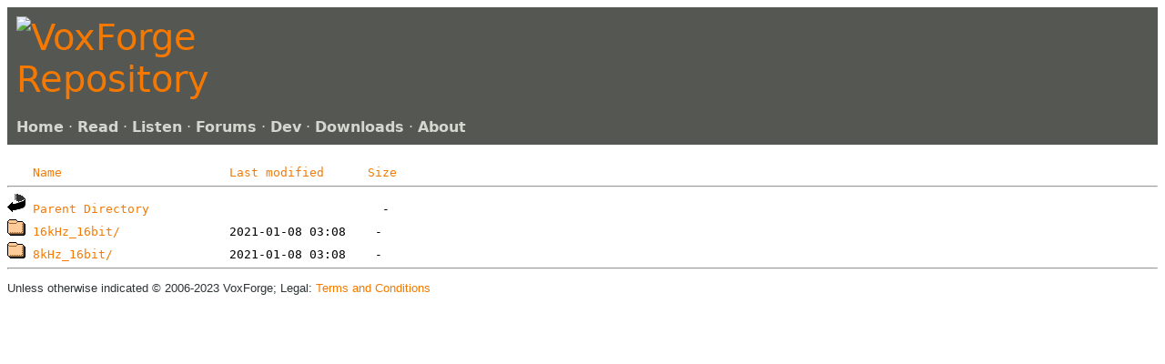

--- FILE ---
content_type: text/html;charset=ISO-8859-1
request_url: https://repository.voxforge1.org/downloads/fr/Trunk/Audio/Main/
body_size: 1166
content:
<title>VoxForge Repository</title>

	<style type="text/css">
	.siteFunctions {
		text-align: right;
	}
	.copyright {
		test-align: left;
		color: #2E3436;
		font-family: sans-serif;
                font-size: small;
	}

	body {
		font-family: "DejaVu Sans", "Lucida Sans Unicode", sans-serif;
		font-weight:	normal;
		word-spacing:	normal;
		letter-spacing:	normal; 
		text-transform:	none;
		font-size: medium;
                text-align: justify;
	}
	h2 {
		font-size:	1.5em;
		font-weight:	700;
		margin-top:1em;
		margin-bottom:0.8em;
	}
	h3 {
		font-size:	1.1em;
		font-weight:	600;
		margin-top:1em;
		margin-bottom:0.4em;
	}
	p, ol, ul {
		font-size:	1em;
		margin-top:0.4em;
		margin-bottom:0.4em;
	}	
	.heading {
		background-color: #555753;
                color: #D3D7CF;
		font-size: 40px;
		vertical-align: bottom;
	}
	.logo {
		width: 100px; 
		float: left;
		text-align: left;
	}
	.logo img {
		border: 0px;
	}
	img {
		border: 0px;
	}
	.clickableicons {
	}
	.endFloat {
		clear: both;
	
	}
	.padding {
		padding: 10px;
	}
	.bodyContent {
		background-color: #ffffff;
		color: #2E3436;
                text-align: justify;
	}
	.menu {
                color: #D3D7CF;
		background-color: #555753;
		text-align: left;
	}

	.menu2 {
                color: #D3D7CF;
		background-color: #555753;
		text-align: center;
		
	}
	a {
		color: #f57900;
		text-decoration:none;
	}
	a:visited {
		color: #ce5c00;
	}
	a:hover {
                text-decoration:underline;
	}
	.menu a {
		color: #D3D7CF;
		font-weight: bold; 
	}
	.menu a:hover {
		color: #eeeeec;
		text-decoration:none;
	}

	</style>
</head><body>



<div class="heading">
<div class="padding">
<div class="logo"><a href="https://www.voxforge.org"><img src="https://www.voxforge.org/uploads/8k/N8/8kN884Cd96cmBZxRlzmbzQ/voxforge-logo.jpg" alt="VoxForge Repository"> </a></div> 

<div class="endFloat"></div>

</div>
</div>

<div class="menu">
	<div class="padding">		
		
		
<span class="horizontalMenu">

<a class="horizontalMenu" href="https://www.voxforge.org/home">Home</a>
    &middot; 

<a class="horizontalMenu" href="https://www.voxforge.org/home/read">Read</a>
    &middot; 

<a class="horizontalMenu" href="https://www.voxforge.org/home/listen">Listen</a>
    &middot; 

<a class="horizontalMenu" href="https://www.voxforge.org/home/forums">Forums</a>
    &middot; 

<a class="horizontalMenu" href="https://www.voxforge.org/home/dev">Dev</a>

    &middot; 

<a class="horizontalMenu" href="https://www.voxforge.org/home/downloads">Downloads</a>
    &middot; 

<a class="horizontalMenu" href="https://www.voxforge.org/home/about">About</a>
 

  

</span></div>

</div>



</div>

</body></html>
<pre><img src="/spicons/blank.gif" alt="Icon "> <a href="?C=N;O=D">Name</a>                       <a href="?C=M;O=A">Last modified</a>      <a href="?C=S;O=A">Size</a>  <hr><img src="/spicons/back.gif" alt="[PARENTDIR]"> <a href="/downloads/fr/Trunk/Audio/">Parent Directory</a>                                -   
<img src="/spicons/folder.gif" alt="[DIR]"> <a href="16kHz_16bit/">16kHz_16bit/</a>               2021-01-08 03:08    -   
<img src="/spicons/folder.gif" alt="[DIR]"> <a href="8kHz_16bit/">8kHz_16bit/</a>                2021-01-08 03:08    -   
<hr></pre>
<div class="copyright">Unless otherwise indicated &#169; 2006-2023 VoxForge; Legal: <a href="https://www.voxforge.org/home/about/legal">Terms and Conditions</a></div>



